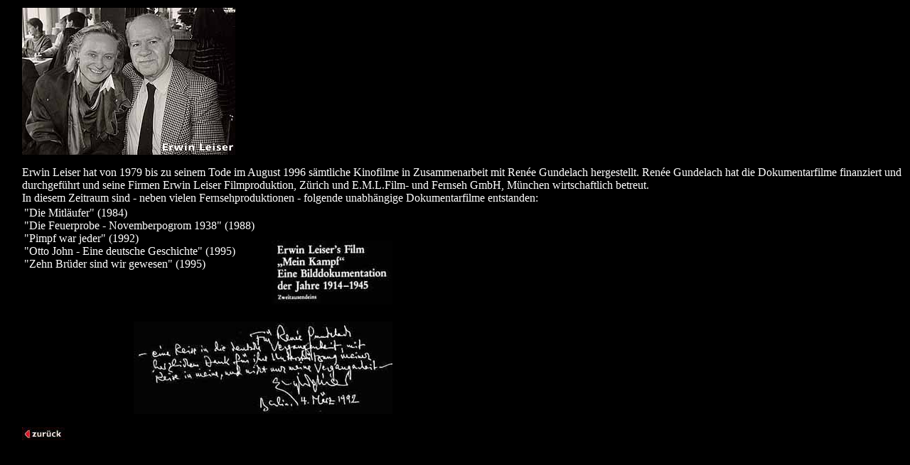

--- FILE ---
content_type: text/html
request_url: http://www.gundelach.de/leiser.htm
body_size: 1743
content:
<HTML>
<HEAD>
<META name="keywords" content="Ren&eacute;e Gundelach, filmconsultant , Erwin Leiser">
<!-- design Cinetix.  (c) 98 R.Gundelach. Last Rev 07-27-98 -->
<TITLE>Erwin Leiser</TITLE>
</HEAD>
<BODY   link=#FF0000 vlink=#FF0000 bgcolor=#000000>
<TABLE>
<TR>
<TD><IMG SRC="imgpool/spacer.gif" width=16 height=16></TD>
<TD><FONT face="palton,palatino,times,times new roman" color=#FFFFFF>
<IMG SRC="filmbild/leiser.jpg" width=300 height=207><P>
Erwin Leiser hat von 1979 bis zu seinem Tode im August 1996 s&auml;mtliche Kinofilme in Zusammenarbeit mit Ren&eacute;e Gundelach hergestellt. Ren&eacute;e Gundelach hat die Dokumentarfilme finanziert und durchgef&uuml;hrt und seine Firmen Erwin Leiser Filmproduktion, Z&uuml;rich und E.M.L.Film- und Fernseh GmbH, M&uuml;nchen wirtschaftlich betreut.<BR>
In diesem Zeitraum sind - neben vielen Fernsehproduktionen - folgende unabh&auml;ngige Dokumentarfilme entstanden:<BR>
<TABLE><TR><TD valign=top><FONT face="palton,palatino,times,times new roman" color=#FFFFFF>"Die Mitl&auml;ufer" (1984)<BR>
"Die Feuerprobe - Novemberpogrom 1938" (1988)<BR>
"Pimpf war jeder" (1992)<BR>
"Otto John - Eine deutsche Geschichte" (1995)<BR>
"Zehn Br&uuml;der sind wir gewesen" (1995)</FONT></TD><TD><IMG SRC="imgpool/spacer.gif" width=16 height=16></TD>
<TD valign=bottom align=right><IMG SRC="imgpool/spacer.gif" width=16 height=48><BR><IMG SRC="filmbild/lkampf.jpg" width=170 height=90></TD></TR><TR><TD colspan=3><IMG SRC="imgpool/spacer.gif" width=16 height=16></TD></TR><TR><TD colspan=3 align=right><IMG SRC="filmbild/lwidmung.jpg" width=364 height=130></TD></TR></TABLE><P>
<A HREF="services.htm"><IMG SRC="imgpool/zurueck.jpg" width=60 height=18></A>
</FONT>
</TD>
</TR></TABLE>
<P>
</BODY>
</HTML>